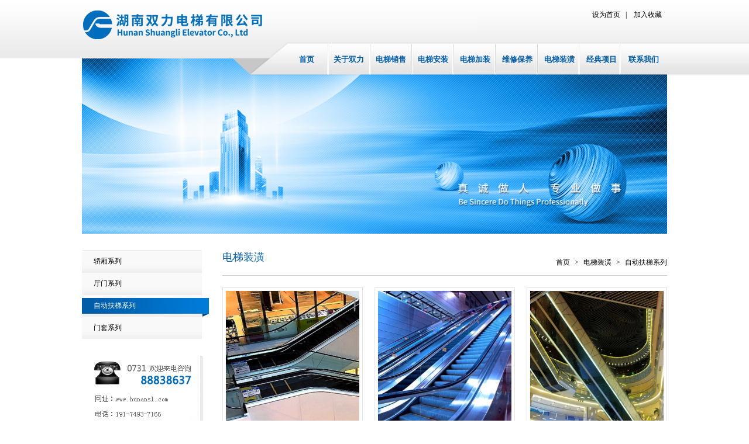

--- FILE ---
content_type: text/html
request_url: http://hunansl.com/diantizhuanghuang/?id=14
body_size: 2530
content:
<!DOCTYPE html PUBLIC "-//W3C//DTD XHTML 1.0 Transitional//EN" "http://www.w3.org/TR/xhtml1/DTD/xhtml1-transitional.dtd">
<html xmlns="http://www.w3.org/1999/xhtml">
<head>
<meta http-equiv="Content-Type" content="text/html; charset=utf-8" />
<title>自动扶梯系列 - 湖南双力电梯有限公司</title>
<link href="../css/public.css" rel="stylesheet" type="text/css" />
<link href="../css/style.css?t=20220" rel="stylesheet" type="text/css" />
 <script type="text/javascript" src="../js/jquery-1.7.1.min.js"></script>
<script type="text/javascript" src="../js/custom.js"></script>


</head>

<body>
<div class="top">
	<div class="top_nr">
    	<div class="top_t">
            <div class="logo">
            	<a href="/"><img src="/images/logo.jpg" /></a>
            </div>
            <div class="top_r">
            	<div class="home">
                	<a class="curhand" onclick="SetHome(this)">设为首页</a>|
                    <a class="curhand" onclick="addToFavorite()">加入收藏</a>
                  
                </div>
                <div class="soso" style="display:none">
                    <input type="text" class="so" name="wd" id="wd" maxlength="10"/>
                    <a href="javascript:void(null)" id="soso"><img src="/images/ss.gif" /></a>
                </div>
            </div>
        </div>
        <div class="nav">
           <ul  id="sddm">
           		<li><a href="/">首页</a></li>
                <li><a href="/about/"  onmouseover="mopen('m2')" onmouseout="mclosetime()">关于双力</a>

		<div id="m2" onmouseover="mcancelclosetime()" onmouseout="mclosetime()">
		<a href="/about/?id=1">公司简介</a>
<a href="/about/cert.asp">公司荣誉</a>

		</div>
                </li>
                <li><a href="/diantixiaosho/"  onmouseover="mopen('m3')" onmouseout="mclosetime()">电梯销售</a>

		<div id="m3" onmouseover="mcancelclosetime()" onmouseout="mclosetime()">
		<a href="/diantixiaosho/?id=44">销售业绩</a>

		</div>
                </li>
                <li><a href="/diandianzhuang/"  onmouseover="mopen('m4')" onmouseout="mclosetime()">电梯安装</a>

		<div id="m4" onmouseover="mcancelclosetime()" onmouseout="mclosetime()">
		<a href="/diandianzhuang/?id=37">电梯安装</a>

		</div>
                </li>
                <li><a href="/diantijiazhuang/"  onmouseover="mopen('m5')" onmouseout="mclosetime()">电梯加装</a>

		<div id="m5" onmouseover="mcancelclosetime()" onmouseout="mclosetime()">
		<a href="/diantijiazhuang/?id=38">电梯加装</a>

      
		</div>
                </li>
                <li><a href="/weixiubaoyang/"  onmouseover="mopen('m6')" onmouseout="mclosetime()">维修保养</a>


		<div id="m6" onmouseover="mcancelclosetime()" onmouseout="mclosetime()">
		<a href="/weixiubaoyang/?id=39">维修保养</a>

		</div>
                </li>
                <li><a href="/diantizhuanghuang/"  onmouseover="mopen('m7')" onmouseout="mclosetime()">电梯装潢</a>

		<div id="m7" onmouseover="mcancelclosetime()" onmouseout="mclosetime()">
		<a href="/diantizhuanghuang/?id=12">轿厢系列</a>
<a href="/diantizhuanghuang/?id=13">厅门系列</a>
<a href="/diantizhuanghuang/?id=14">自动扶梯系列</a>
<a href="/diantizhuanghuang/?id=15">门套系列</a>

		</div>
                </li>
                <li><a href="/case/"  onmouseover="mopen('m8')" onmouseout="mclosetime()">经典项目</a> </li>
                <li><a href="/contact/">联系我们</a></li>
           </ul>
        </div>
    </div>
</div>
<div class="clear"></div>

<div class="banner"><img src="../images/nr.jpg" /></div>

<div class="main">
	<div class="left">
    	<ul>
        	<li> <a   href='/diantizhuanghuang/?id=12'>轿厢系列</a></li>
<li> <a   href='/diantizhuanghuang/?id=13'>厅门系列</a></li>
<li> <a   class='li1' href='/diantizhuanghuang/?id=14'>自动扶梯系列</a></li>
<li> <a   href='/diantizhuanghuang/?id=15'>门套系列</a></li>

        </ul>
        <div class="contact">
        	<img src="../images/contact2.jpg" />
        </div>
    </div>
    <div class="right">
        	<div class="bt">
        	   <div class="bt_l">
               		<h1>电梯装潢</h1>
                    
               </div>
               <div class="bt_r"><a href="/">首页</a>><a href="/电梯装潢/">电梯装潢</a>><span>自动扶梯系列</span></div>
           </div>
           
           <div class="nr2">
           		<div class="list listm">
                	<ul class="rollli">
                       
                    	<li class="">
						
						
						<div class="imgs ">
						 
						<img src="/Uploadfile/202082021583171288.jpg" />
						 
						</div>
						
						<div class="txt">
						 
						自动扶梯
						 
						</div>
						
						</li>
                        
                        
                    	<li class="">
						
						
						<div class="imgs ">
						 
						<img src="/Uploadfile/202082021585259878.jpg" />
						 
						</div>
						
						<div class="txt">
						 
						自动扶梯
						 
						</div>
						
						</li>
                        
                        
                    	<li class="">
						
						
						<div class="imgs ">
						 
						<img src="/Uploadfile/202082021591232799.jpg" />
						 
						</div>
						
						<div class="txt">
						 
						自动扶梯
						 
						</div>
						
						</li>
                        
                        
                    	<li class="">
						
						
						<div class="imgs ">
						 
						<img src="/Uploadfile/202082021593194713.jpg" />
						 
						</div>
						
						<div class="txt">
						 
						自动扶梯
						 
						</div>
						
						</li>
                        
                        
                    	<li class="">
						
						
						<div class="imgs ">
						 
						<img src="/Uploadfile/202082021594614042.jpg" />
						 
						</div>
						
						<div class="txt">
						 
						自动扶梯
						 
						</div>
						
						</li>
                        
                        
                    	<li class="">
						
						
						<div class="imgs ">
						 
						<img src="/Uploadfile/2020820220026984.jpg" />
						 
						</div>
						
						<div class="txt">
						 
						自动扶梯
						 
						</div>
						
						</li>
                        
 
                    </ul>
                     
                </div>
                <div class="clear"></div>
                
 
                
               
                
           </div>
           
    </div>
    <div class="clear"></div>
</div>


<div class="link">
	<ul>
    	<li><a style="margin-left:0px;"><h1>友情链接：</h1></a></li>
             
        <li> <a href="http://www.csnyw.cn" target="_blank">长沙能源局</a>|</li>
                 
        <li> <a href="http://www.csgy.gov.cn" target="_blank">长沙经信网</a>|</li>
         
        <div class="clear"></div>
    </ul>
</div>
<div class="footer">
	<p>公司电话：0731-88838637　公司地址：长沙市雨花区金海路77号城南时代1栋1102室</p>
    <p>技术支持：<a href="https://www.sanways.com">善微科技</a> <a href="http://www.beian.miit.gov.cn">湘ICP备10024393号-1</a> </p>
</div>
<script type="text/javascript">
	$(document).ready(function(){
		$("#soso").click(function(){
			var wd=$("#wd").val();
			if(wd=="")
			{
				alert("请输入搜索关键字!");
				return false;
			}
			location.href='/news/?wd='+escape(wd);
		
		});
 
	
	})
 </script>
</body>
</html>


--- FILE ---
content_type: text/css
request_url: http://hunansl.com/css/public.css
body_size: 1226
content:
/* CSS Document */

*{margin:0px;padding:0px;}
body{font-size:12px;font-family:"宋体";}
ul{ list-style:none;}
img{ border:none;}
a{text-decoration:none;}
.clear{clear:both;}
input{border:none;}
.curhand{ cursor:pointer}
.mtop20{ margin-top:20px;}

.top{width:100%;height:130px; background:url(../images/top_bg.png) center; position:absolute;z-index:999}
.top_nr{width:1000px;height:132px;margin:0px auto;}
.top_nr .top_t{width:1000px;height:71px;}
.top_nr .top_t .logo{width:676px;height:71px;float:left;}
.top_nr .top_t .logo a img{margin-top:13px;}
.top_nr .top_t .top_r{widht:225px;height:71px;float:right; } 
.top_nr .top_t .top_r .home{/*width:225px;*/height:25px;line-height:25px;margin-top:13px; }
.top_nr .top_t .top_r .home a{color:#000;margin-left:9px;margin-right:9px;}
.top_nr .top_t .top_r .soso{width:207px;height:23px;margin-left:10px;}
.top_nr .top_t .top_r .soso .so{width:171px;height:23px; background:url(../images/soso.gif);float:left; outline:none;padding-left:15px;}

.top_nr .menu{width:652px;height:54px;float:right;margin-top:4px;}
.top_nr .menu ul li{float:left;}
.top_nr .menu ul li a{ display:block;width:72px;height:54px;text-align:center;line-height:54px;font-size:13px;font-weight:bold; font-family:"微软雅黑";color:#000;}
.top_nr .menu ul li a:hover{ background:url(../images/menu_bg.gif);color:#fff;}

/*--------导航↓↓↓↓-----*/
.nav{ position:relative;z-index:1;width:652px;height:54px;float:right;margin-top:4px; }
#sddm
{	margin: 0 auto;
	padding: 0;
	width: 652px;
	height:40px;}

#sddm li
{float:left;width:72px;height:54px;text-align:center;line-height:54px;font-size:13px;font-weight:bold; font-family:"微软雅黑";color:#000;}

#sddm li a
{width:72px;height:54px;text-align:center;line-height:54px;font-size:13px;font-weight:bold; font-family:"微软雅黑";color:#005ca7; display:block}

#sddm li a:hover
{	width:100%;color:#fff;height:54px;background:url(../images/menu_bg.gif)}

#sddm div
{	position: absolute;
	visibility: hidden;
	margin: 0;
	padding: 0;
	border: 1px solid #005ca7;*margin-left:-80px;width:158px; overflow:hidden;}

	#sddm div a
	{	position: relative;
		display: block;
		height:auto;
		padding: 10px 10px;
		width: auto;
		white-space: nowrap;
		text-align: left;
		text-decoration: none;
		background: #005ca7;
		color: #a5d5fd;
		font: 12px arial;
		 width:138px;}

	#sddm div a:hover
	{	background: #007bd8;
		color: #FFF;
		height:auto;}


.link{width:100%;height:auto; background:#eaeaea;margin-top:40px;}
.link ul{width:1000px;height:auto;line-height:32px;margin:0px auto;}
.link ul li{float:left;}
.link ul li a{margin-right:23px;margin-left:23px;color:#000}
.link ul li h1{ font-size:12px;float:left;}

.footer{width:1000px;height:75px;text-align:center;margin:0px auto;padding-top:20px;}
.footer p{line-height:24px;}
.footer p a{color:#000;}

--- FILE ---
content_type: text/css
request_url: http://hunansl.com/css/style.css?t=20220
body_size: 1794
content:
@charset "utf-8";
/* CSS Document */
.banner{width:1000px;height:300px;margin:0px auto;padding-top:100px;}
.banner img{width:1000px;height:300px;}

.rollimg  img{ transition:all 0.8s;}
.rollimg  img:hover{ transform: scale(1.1, 1.1);}

.rollupliimg  li img{ 	transition:All 0.4s ease-in-out;
   -webkit-transition:All 0.4s ease-in-out;
   -moz-transition:All 0.4s ease-in-out;
   -o-transition:All 0.4s ease-in-out;}
.rollupliimg li:hover img{	transform:translate(0,-10px);
   -webkit-transform:translate(0,-10px);
   -moz-transform:translate(0,-10px);
   -o-transform:translate(0,-10px);
   -ms-transform:translate(0,-10px);}

.rollli li{
	transition:All 0.4s ease-in-out;
	-webkit-transition:All 0.4s ease-in-out;
	-moz-transition:All 0.4s ease-in-out;
	-o-transition:All 0.4s ease-in-out;

}
.rollli li:hover {
	transform:translate(0,-10px);
	-webkit-transform:translate(0,-10px);
	-moz-transform:translate(0,-10px);
	-o-transform:translate(0,-10px);
	-ms-transform:translate(0,-10px);
	/*-webkit-box-shadow:0px 5px 15px #e5e5e5;
	-moz-box-shadow:0px 5px 15px #e5e5e5;
	box-shadow:0px 5px 15px #e5e5e5;*/
}

.rollimg  img{ transition:all 0.8s;}
.rollimg  img:hover{ transform: scale(1.1, 1.1);}

/*新闻列表*/
.main{width:1000px;height:auto;margin:0px auto;margin-top:28px;}
.main .left{width:218px;height:auto;float:left;}
.left ul{width:218px;height:auto;}
.left ul li{width:218px;height:38px;}
.left ul li a{ display:block;width:185px;height:38px; line-height:40px;background:url(../images/li1.png);line-height:38px;color:#000;padding-left:20px;}
.left ul li a:hover{width:217px; background:url(../images/li2.png) no-repeat;color:#fff;}
.left ul li .li1{width:217px;background:url(../images/li2.png) no-repeat;color:#fff;}
.left .contact{margin-left:20px;margin-top:20px;}
.right{width:760px;height:auto;float:right;}
.right .bt{width:760px;height:43px;border-bottom:1px solid #ccc;overflow:hidden}
.right .bt .bt_l{width:336px;height:43px;float:left;}
.right .bt .bt_l h1{font-family:"微软雅黑";font-size:18px; font-weight:lighter;color:#005ca7;}
.right .bt .bt_l img{margin-top:8px;}
.right .bt .bt_r{float:right;line-height:43px;color:#000}
.right .bt .bt_r a{color:#000;margin-left:8px;margin-right:8px;}
.right .bt .bt_r span{margin-left:8px;}
.right .nr1 .list{width:757px;height:auto;border-bottom:1px dashed #ccc;margin-top:15px;}
.nr1 .list ul li{line-height:30px; background:url(../images/new_li.gif) no-repeat left;padding-left:10px;}
.right .nr1 .list ul li span{float:right;}
.right .nr1 .list ul li a{color:#000;}
.right .nr1 .list ul {padding-bottom:20px;}
.right .nr1 .list ul li a:hover{color:#007baf; text-decoration:underline}
.right .fy{width:760px;height:27px;margin-top:30px; padding-top:20px;text-align:center;border-top:1px solid #ccc;}
.right .fy a{width:25px;height:25px;text-align:center;line-height:25px;color:#6b6b6b;border:1px solid #ccc;padding:8px;}
.right .fy #click{background:#ff7e00;color:#fff;border:1px solid #ff6600}

/*典型业绩*/
.nr2 .list{padding-bottom:20px;    overflow: hidden;}

.nr2 .list ul{
    margin-left: -10px;
    margin-right: -10px;
	margin-top:20px
}

.nr2 .list ul li{
	float: left;
    margin: 0px 10px 20px;
}

.nr2 .list ul li .imgs {
     width: 240px;
   height: 104px;
    overflow: hidden;

}

.nr2 .list ul li .imgs img {
	border: 1px solid #e4e4e4;
    padding: 5px;
       width: 228px;
    height: 92px;
}

.nr2 .list ul li .txt {
    height: 30px;
    overflow: hidden;
    padding-top: 10px;
    text-align:center;
    position: relative;
	color:#333;
}

.nr2 .list ul li .txt a{
	color:#333;
}
 

/*新闻详情*/
.nr3 h1{text-align:center; font-size:18px; font-family:"微软雅黑";margin-top:18px;}
.nr3 span.subtit{ display:block;text-align:center;height:41px;border-bottom:1px dashed #ccc;line-height:41px;color:#6b6b6b;margin-bottom:35px;}
.nr3 p{line-height:24px; }
 
/*人才招聘*/
.nr4 h1{width:757px;height:40px;border-bottom:1px dashed #ccc; font-family:"微软雅黑"; font-weight:lighter;margin-top:40px;}
.nr4 h2{font-size:14px;margin:15px 0px 8px 0px;}
.nr4 p{line-height:24px;}
.shwowboxcon{ line-height:24px; padding:10px;}

.shwowboxcon img{
    max-width: 100%;
	height: auto;
}

#feedback td{ line-height:25px; height:25px; padding:0px 5px;}

#feedback input{ border:#9E9E9E 1px solid; height:30px; line-height:30px;}
#feedback textarea{border:#9E9E9E 1px solid; height:150px; width:350px; overflow:hidden}
/*荣誉*/

.nr2 .listcert ul li .imgs {
     width: 240px;
   height: 145px;
    overflow: hidden;

}

.nr2 .listcert ul li .imgs img {
	border: 1px solid #e4e4e4;
    padding: 5px;
       width: 228px;
    height: 133px;
}
 
 .nr2 .listm ul li .imgs {
     width: 240px;
   height: 272px;
    overflow: hidden;

}

.nr2 .listm ul li .imgs img {
	border: 1px solid #e4e4e4;
    padding: 5px;
       width: 228px;
    height: 260px;
}

 .nr2 .listjz ul li .imgs {
     width: 240px;
   height: 272px;
    overflow: hidden;

}

.nr2 .listjz ul li .imgs img {
	border: 1px solid #e4e4e4;
    padding: 5px;
       width: 228px;
    height: 260px;
}

.prnews{ margin-top:20px;}

--- FILE ---
content_type: application/javascript
request_url: http://hunansl.com/js/custom.js
body_size: 2358
content:
//******************************************************************************************
// Software name: Sanways Content Management System
// Version:1.0
// Web: http://www.sanways.com
// Copyright (C) 2009 长沙善微网络科技有限公司 版权所有
//******************************************************************************************


function jtrim(str)
{     while ((str.charAt(0)==" ")||(str.charAt(0)=="　"))
          {str=str.substr(1);}      
     while (str.charAt(str.length-1)==" ")
         {str=str.substr(0,str.length-1);}
     return(str);
}

function chkLength(strTemp)
{
	var i,sum;
	sum=0;
	for(i=0;i<strTemp.length;i++)
	{
		if ((strTemp.charCodeAt(i)>=0) && (strTemp.charCodeAt(i)<=255))
			sum=sum+1;
		else
			sum=sum+2;
	}
	return sum;
}

function setHomepage()
{
 if (document.all)
    {
        document.body.style.behavior='url(#default#homepage)';
		document.body.setHomePage('http://www.hnyihong.cn');
 
    }
    else if (window.sidebar)
    {
    if(window.netscape)
    {
         try
   {  
            netscape.security.PrivilegeManager.enablePrivilege("UniversalXPConnect");  
         }  
         catch (e)  
         {  
    alert( "该操作被浏览器拒绝，如果想启用该功能，请在地址栏内输入 about:config,然后将项 signed.applets.codebase_principal_support 值该为true" );  
         }
    } 
    var prefs = Components.classes['@mozilla.org/preferences-service;1'].getService(Components. interfaces.nsIPrefBranch);
    prefs.setCharPref('browser.startup.homepage','http://www.hnyihong.cn');
 }
} 

function addFav()
{
 if (document.all)
    {
       window.external.addFavorite('http://www.hnyihong.cn','湖南双力能源科技有限公司！');
    }
    else if (window.sidebar)
    {
       window.sidebar.addPanel('湖南双力能源科技有限公司！', 'http://www.hnyihong.cn', "");
 }
}

function addToFavorite(){
	var a="http://www.hnyihong.cn/",b="湖南双力能源科技有限公司";
	document.all?window.external.AddFavorite(a,b):window.sidebar&&window.sidebar.addPanel?window.sidebar.addPanel(b,a,""):alert("对不起，您的浏览器不支持此操作!\n请您使用菜单栏或Ctrl+D收藏本站。")}







function chkTelephone(Tel)
{
	var i,j,strTemp;
	strTemp="0123456789-+#()";
	if (Tel.length < 7 )
	{
	 return 0;
	 }
	for (i=0;i<Tel.length;i++)
	{
		j=strTemp.indexOf(Tel.charAt(i));	
		if (j==-1)
		{
			return 0;
		}
	}
	return 1;
}

function chkEmail(a)
{

	var i=a.length;
	var temp = a.indexOf('@');
	//var tempd = a.indexOf('.');
	var tempd = a.indexOf('.');

	if (tempd > 0) {
		tempd = (a.substring(temp)).indexOf('.');
		if (temp > 1) {
		
			if ((i-temp) > 7||a.substring(temp+1,i-tempd-1).toUpperCase()=='QQ'){
				if (tempd > 2){
				
					if ((i-temp-tempd)>2){
						return 1;
					}
				}
			}
		}

	}
	
	return 0;
	
}


function stop(){
return false;
}
//document.oncontextmenu=stop;
 
 //设为首页
function SetHome(obj){
	try{
		obj.style.behavior='url(#default#homepage)';
		obj.setHomePage('http://www.hnyihong.cn');
	}catch(e){
		if(window.netscape){
			try{
				netscape.security.PrivilegeManager.enablePrivilege("UniversalXPConnect");
			}catch(e){
				alert("抱歉，此操作被浏览器拒绝！\n\n请在浏览器地址栏输入“about:config”并回车然后将[signed.applets.codebase_principal_support]设置为'true'");
			};
		}else{
			alert("抱歉，您所使用的浏览器无法完成此操作。\n\n您需要手动将'http://www.hnyihong.cn/'设置为首页。");
		};
	};
};


<!--
var timeout         = 600;
var closetimer		= 0;
var ddmenuitem      = 0;

// open hidden layer
function mopen(id)
{	
	// cancel close timer
	mcancelclosetime();

	// close old layer
	if(ddmenuitem) ddmenuitem.style.visibility = 'hidden';

	// get new layer and show it
	ddmenuitem = document.getElementById(id);
	if(ddmenuitem != null){
		ddmenuitem.style.visibility = 'visible';
	}


}
// close showed layer
function mclose()
{
	if(ddmenuitem) ddmenuitem.style.visibility = 'hidden';
}

// go close timer
function mclosetime()
{
	closetimer = window.setTimeout(mclose, timeout);
}

// cancel close timer
function mcancelclosetime()
{
	if(closetimer)
	{
		window.clearTimeout(closetimer);
		closetimer = null;
	}
}

// close layer when click-out
document.onclick = mclose; 
// -->